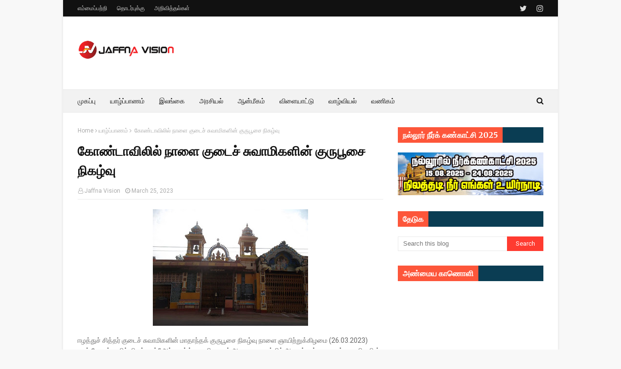

--- FILE ---
content_type: text/html; charset=utf-8
request_url: https://www.google.com/recaptcha/api2/aframe
body_size: 267
content:
<!DOCTYPE HTML><html><head><meta http-equiv="content-type" content="text/html; charset=UTF-8"></head><body><script nonce="IipflUIcZQzhuWr40JVmdQ">/** Anti-fraud and anti-abuse applications only. See google.com/recaptcha */ try{var clients={'sodar':'https://pagead2.googlesyndication.com/pagead/sodar?'};window.addEventListener("message",function(a){try{if(a.source===window.parent){var b=JSON.parse(a.data);var c=clients[b['id']];if(c){var d=document.createElement('img');d.src=c+b['params']+'&rc='+(localStorage.getItem("rc::a")?sessionStorage.getItem("rc::b"):"");window.document.body.appendChild(d);sessionStorage.setItem("rc::e",parseInt(sessionStorage.getItem("rc::e")||0)+1);localStorage.setItem("rc::h",'1769240282348');}}}catch(b){}});window.parent.postMessage("_grecaptcha_ready", "*");}catch(b){}</script></body></html>